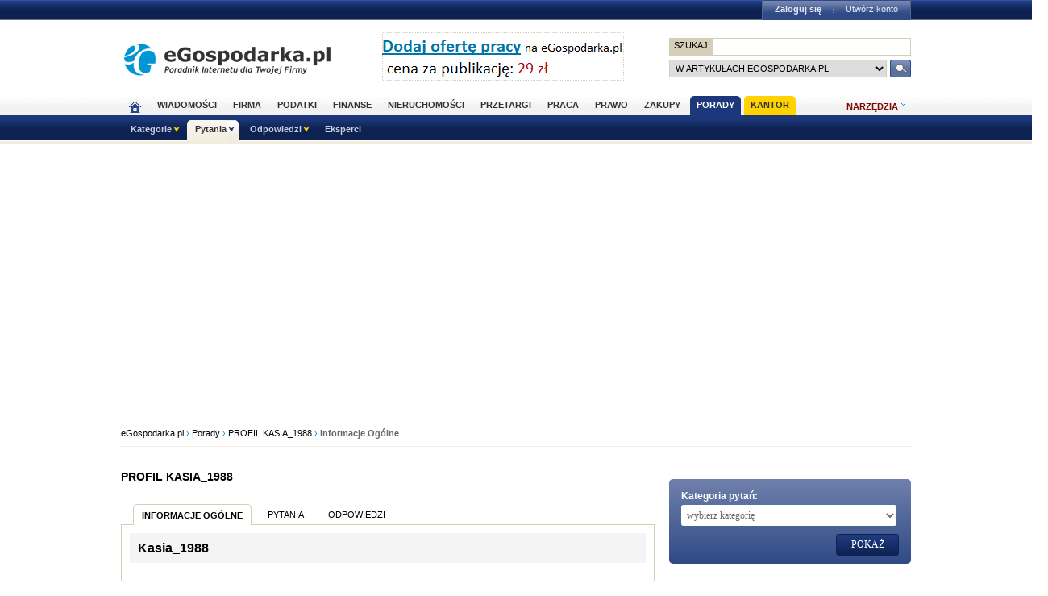

--- FILE ---
content_type: text/html; charset=utf-8
request_url: https://www.google.com/recaptcha/api2/aframe
body_size: 257
content:
<!DOCTYPE HTML><html><head><meta http-equiv="content-type" content="text/html; charset=UTF-8"></head><body><script nonce="HdTVc727ciem--SG0FoUAQ">/** Anti-fraud and anti-abuse applications only. See google.com/recaptcha */ try{var clients={'sodar':'https://pagead2.googlesyndication.com/pagead/sodar?'};window.addEventListener("message",function(a){try{if(a.source===window.parent){var b=JSON.parse(a.data);var c=clients[b['id']];if(c){var d=document.createElement('img');d.src=c+b['params']+'&rc='+(localStorage.getItem("rc::a")?sessionStorage.getItem("rc::b"):"");window.document.body.appendChild(d);sessionStorage.setItem("rc::e",parseInt(sessionStorage.getItem("rc::e")||0)+1);localStorage.setItem("rc::h",'1768924895976');}}}catch(b){}});window.parent.postMessage("_grecaptcha_ready", "*");}catch(b){}</script></body></html>

--- FILE ---
content_type: application/x-javascript
request_url: https://adserver.egospodarka.pl/adjs.php?n=599129861&what=zone:118&exclude=,
body_size: 1081
content:
var phpadsbanner = '';

phpadsbanner += '\x3cscript\x20src\x3d\x22https\x3a\x2f\x2fincreaserev\x2ecom\x2fads\x2fob\x2ftage\x2faaw\x2eegospodarka\x2ejs\x22\x20async\x3e\x3c\x2fscript\x3e\x0a\x3cdiv\x20data\x2daaad\x3d\x27true\x27\x20style\x3d\x22text\x2dalign\x3acenter\x3b\x20margin\x2dleft\x3aauto\x3b\x20margin\x2dright\x3aauto\x3b\x22\x20data\x2daa\x2dadunit\x3d\x27\x2f21722279357\x2f300x600\x5fOB\x5fegospodarka\x2epl\x27\x3e\x3c\x2fdiv\x3e\x3cdiv\x20id\x3d\x22beacon\x5f4134\x22\x20style\x3d\x22position\x3a\x20absolute\x3b\x20left\x3a\x200px\x3b\x20top\x3a\x200px\x3b\x20visibility\x3a\x20hidden\x3b\x22\x3e\x3cimg\x20src\x3d\x27https\x3a\x2f\x2fadserver\x2eegospodarka\x2epl\x2fadlog\x2ephp\x3fbannerid\x3d4134\x26amp\x3bclientid\x3d713\x26amp\x3bzoneid\x3d118\x26amp\x3bsource\x3d\x26amp\x3bblock\x3d0\x26amp\x3bcapping\x3d0\x26amp\x3bcb\x3d6298aee521fff94c49b402436ceceae6\x27\x20width\x3d\x270\x27\x20height\x3d\x270\x27\x20alt\x3d\x27\x27\x20style\x3d\x27width\x3a\x200px\x3b\x20height\x3a\x200px\x3b\x27\x3e\x3c\x2fdiv\x3e';

document.write(phpadsbanner);


--- FILE ---
content_type: application/javascript; charset=utf-8
request_url: https://fundingchoicesmessages.google.com/f/AGSKWxVDrDNsVSWHSFxflngBkgRsSkGR-F7IW7h6n0odc3GAbmFxvqTPdkWRsbSR9ovpjCs4SpJdTJUhA-I-hoVi0FIp3n2a8osshJv_Vc0XucsJWJuva1JfCHhMRW8LSqCSv2OKBS9J5ReG6DkdUnh1mmG78A1mj1gRtEMNZp19wfl66wG8Ii-_kdRfopYH/_/googlecontextualads./doubleclickads./cpxads.=728x90//ad/getban?
body_size: -1292
content:
window['a740fe27-441e-4b80-a7ac-7a2e6d9d79ef'] = true;